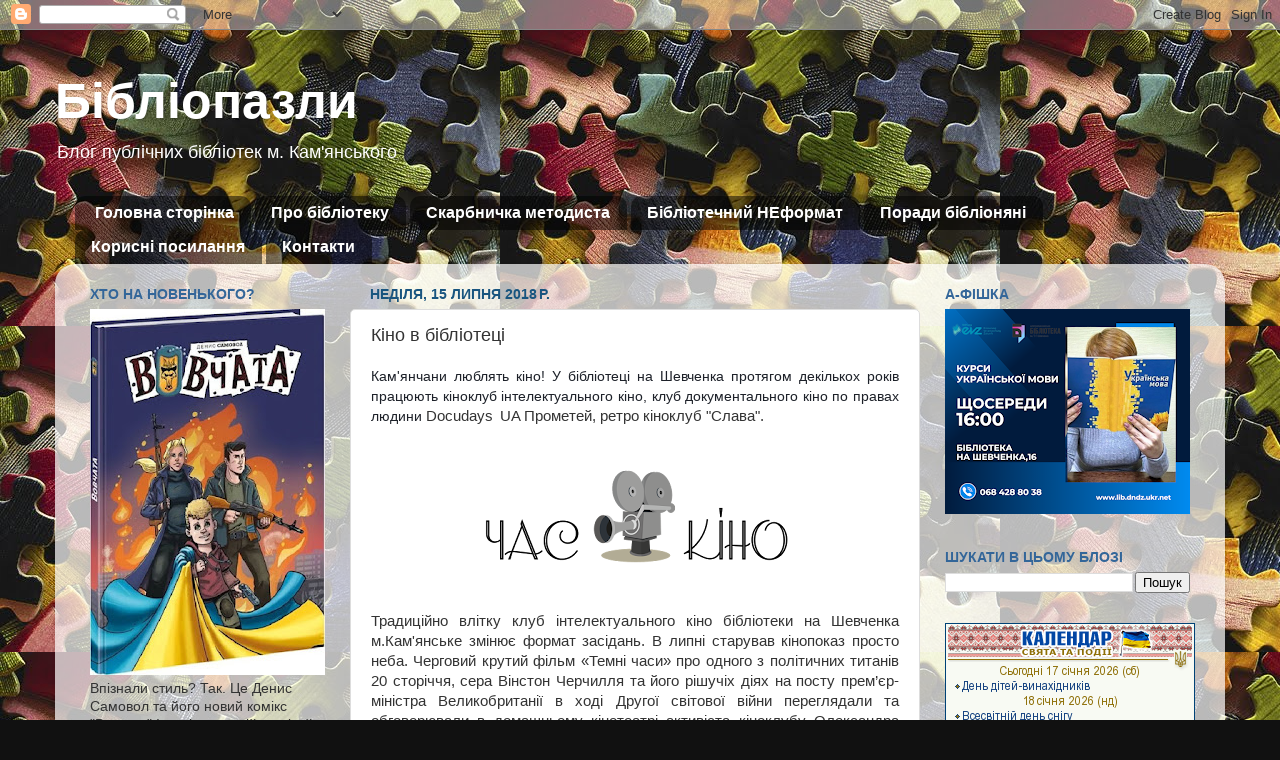

--- FILE ---
content_type: text/html; charset=UTF-8
request_url: https://bibliopazlu.blogspot.com/b/stats?style=BLACK_TRANSPARENT&timeRange=ALL_TIME&token=APq4FmDJdyYurY804x6AQ2Fz9qzY4qxU0ut8OvBtw3sq6fP8TRJ5_McBpjZilLSQRQsHW_70LG-w4AHtxkBuym1TmrDEDa4eUQ
body_size: -25
content:
{"total":1139283,"sparklineOptions":{"backgroundColor":{"fillOpacity":0.1,"fill":"#000000"},"series":[{"areaOpacity":0.3,"color":"#202020"}]},"sparklineData":[[0,4],[1,4],[2,97],[3,3],[4,4],[5,3],[6,5],[7,5],[8,10],[9,6],[10,4],[11,5],[12,5],[13,14],[14,4],[15,6],[16,15],[17,27],[18,7],[19,7],[20,8],[21,10],[22,4],[23,7],[24,24],[25,23],[26,100],[27,71],[28,24],[29,13]],"nextTickMs":225000}